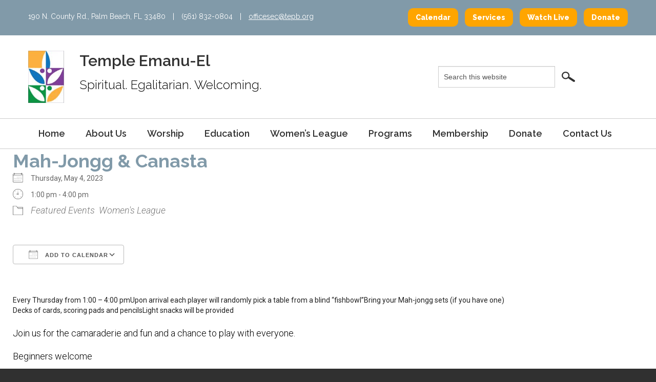

--- FILE ---
content_type: text/html; charset=UTF-8
request_url: https://www.tepb.org/events/mah-jongg-canasta-2-2023-05-04/
body_size: 12395
content:
<!DOCTYPE html>
<!--[if IEMobile 7 ]> <html dir="ltr" lang="en" prefix="og: https://ogp.me/ns#"class="no-js iem7"> <![endif]-->
<!--[if lt IE 7 ]> <html dir="ltr" lang="en" prefix="og: https://ogp.me/ns#" class="no-js ie6"> <![endif]-->
<!--[if IE 7 ]>    <html dir="ltr" lang="en" prefix="og: https://ogp.me/ns#" class="no-js ie7"> <![endif]-->
<!--[if IE 8 ]>    <html dir="ltr" lang="en" prefix="og: https://ogp.me/ns#" class="no-js ie8"> <![endif]-->
<!--[if (gte IE 9)|(gt IEMobile 7)|!(IEMobile)|!(IE)]><!--><html dir="ltr" lang="en" prefix="og: https://ogp.me/ns#" class="no-js"><!--<![endif]-->

<head>

    <meta charset="utf-8">
    <title>Mah-Jongg &amp; Canasta | Temple Emanu-El - Jewish Synagogue in West Palm BeachTemple Emanu-El</title>
    <meta name="viewport" content="width=device-width, initial-scale=1.0">
    <meta name="description" content="">
    <meta name="author" content="">

	<!-- Open graph tags -->
        <meta property="og:title" content="Mah-Jongg &#038; Canasta" />
	<meta property="og:description" content="" />
    <meta property="og:url" content="https://www.tepb.org/events/mah-jongg-canasta-2-2023-05-04/" />
    <meta property="og:image:url" content="https://www.tepb.org/wp-content/uploads/2023/01/Mah-Jongg-Canasta.jpg" />
    <meta property="og:image:type" content="image/jpeg" />
	<meta property="og:image:width" content="1500" />
	<meta property="og:image:height" content="788" />
    
	<!-- CSS -->
    <link type="text/css" href="https://www.tepb.org/wp-content/themes/emanuelpalmbeach/css/bootstrap.min.css" rel="stylesheet">
    <link type="text/css" href="https://www.tepb.org/wp-content/themes/emanuelpalmbeach/style.css" rel="stylesheet" media="screen">
    <link type="text/css" href="https://www.tepb.org/wp-content/themes/emanuelpalmbeach/navigation.css" rel="stylesheet" media="screen">

    <!-- HTML5 shim, for IE6-8 support of HTML5 elements -->
    <!--[if lt IE 9]><script src="http://html5shim.googlecode.com/svn/trunk/html5.js"></script><![endif]-->

    <!-- Favicon and touch icons -->
    <link rel="apple-touch-icon-precomposed" sizes="144x144" href="https://www.tepb.org/wp-content/themes/emanuelpalmbeach/icons/apple-touch-icon-144-precomposed.png">
    <link rel="apple-touch-icon-precomposed" sizes="114x114" href="https://www.tepb.org/wp-content/themes/emanuelpalmbeach/icons/apple-touch-icon-114-precomposed.png">
	<link rel="apple-touch-icon-precomposed" sizes="72x72" href="https://www.tepb.org/wp-content/themes/emanuelpalmbeach/icons/apple-touch-icon-72-precomposed.png">
	<link rel="apple-touch-icon-precomposed" href="https://www.tepb.org/wp-content/themes/emanuelpalmbeach/icons/apple-touch-icon-57-precomposed.png">
	<link rel="shortcut icon" href="https://www.tepb.org/wp-content/themes/emanuelpalmbeach/icons/favicon.png">
    
    <!-- Google Fonts -->
    <link href='https://fonts.googleapis.com/css?family=Raleway:300,300italic,400,400italic,500,500italic,600,600italic,700,700italic,800,800italic|Roboto:300,300italic,400,400italic,500,500italic,700,700italic' rel='stylesheet' type='text/css'>
    
    <!-- Google Analytics -->
	<script>
      (function(i,s,o,g,r,a,m){i['GoogleAnalyticsObject']=r;i[r]=i[r]||function(){
      (i[r].q=i[r].q||[]).push(arguments)},i[r].l=1*new Date();a=s.createElement(o),
      m=s.getElementsByTagName(o)[0];a.async=1;a.src=g;m.parentNode.insertBefore(a,m)
      })(window,document,'script','https://www.google-analytics.com/analytics.js','ga');
    
      ga('create', 'UA-78077802-1', 'auto');
      ga('send', 'pageview');
    
    </script>
    
    <!-- Feeds -->
    <link rel="pingback" href="https://www.tepb.org/xmlrpc.php" />
    <link rel="alternate" type="application/rss+xml" title="Temple Emanu-El" href="https://www.tepb.org/feed/" />
    <link rel="alternate" type="application/atom+xml" title="Temple Emanu-El" href="https://www.tepb.org/feed/atom/" />

	<!-- Wordpress head functions -->
    
		<!-- All in One SEO 4.9.3 - aioseo.com -->
	<meta name="description" content="Every Thursday from 1:00 – 4:00 pmUpon arrival each player will randomly pick a table from a blind “fishbowl”Bring your Mah-jongg sets (if you have one) Decks of cards, scoring pads and pencilsLight snacks will be provided Join us for the camaraderie and fun and a chance to play with everyone. Beginners welcome Cost: $5" />
	<meta name="robots" content="max-image-preview:large" />
	<meta name="author" content="Hirsch Fishman"/>
	<link rel="canonical" href="https://www.tepb.org/events/mah-jongg-canasta-2-2023-05-04/" />
	<meta name="generator" content="All in One SEO (AIOSEO) 4.9.3" />
		<meta property="og:locale" content="en_US" />
		<meta property="og:site_name" content="Temple Emanu-El | Spiritual. Egalitarian. Welcoming." />
		<meta property="og:type" content="article" />
		<meta property="og:title" content="Mah-Jongg &amp; Canasta | Temple Emanu-El - Jewish Synagogue in West Palm Beach" />
		<meta property="og:description" content="Every Thursday from 1:00 – 4:00 pmUpon arrival each player will randomly pick a table from a blind “fishbowl”Bring your Mah-jongg sets (if you have one) Decks of cards, scoring pads and pencilsLight snacks will be provided Join us for the camaraderie and fun and a chance to play with everyone. Beginners welcome Cost: $5" />
		<meta property="og:url" content="https://www.tepb.org/events/mah-jongg-canasta-2-2023-05-04/" />
		<meta property="article:published_time" content="2023-02-21T16:16:42+00:00" />
		<meta property="article:modified_time" content="2023-02-21T16:19:07+00:00" />
		<meta name="twitter:card" content="summary" />
		<meta name="twitter:title" content="Mah-Jongg &amp; Canasta | Temple Emanu-El - Jewish Synagogue in West Palm Beach" />
		<meta name="twitter:description" content="Every Thursday from 1:00 – 4:00 pmUpon arrival each player will randomly pick a table from a blind “fishbowl”Bring your Mah-jongg sets (if you have one) Decks of cards, scoring pads and pencilsLight snacks will be provided Join us for the camaraderie and fun and a chance to play with everyone. Beginners welcome Cost: $5" />
		<script type="application/ld+json" class="aioseo-schema">
			{"@context":"https:\/\/schema.org","@graph":[{"@type":"BreadcrumbList","@id":"https:\/\/www.tepb.org\/events\/mah-jongg-canasta-2-2023-05-04\/#breadcrumblist","itemListElement":[{"@type":"ListItem","@id":"https:\/\/www.tepb.org#listItem","position":1,"name":"Home","item":"https:\/\/www.tepb.org","nextItem":{"@type":"ListItem","@id":"https:\/\/www.tepb.org\/events\/#listItem","name":"Events"}},{"@type":"ListItem","@id":"https:\/\/www.tepb.org\/events\/#listItem","position":2,"name":"Events","item":"https:\/\/www.tepb.org\/events\/","nextItem":{"@type":"ListItem","@id":"https:\/\/www.tepb.org\/events\/categories\/featured-events\/#listItem","name":"Featured Events"},"previousItem":{"@type":"ListItem","@id":"https:\/\/www.tepb.org#listItem","name":"Home"}},{"@type":"ListItem","@id":"https:\/\/www.tepb.org\/events\/categories\/featured-events\/#listItem","position":3,"name":"Featured Events","item":"https:\/\/www.tepb.org\/events\/categories\/featured-events\/","nextItem":{"@type":"ListItem","@id":"https:\/\/www.tepb.org\/events\/mah-jongg-canasta-2-2023-05-04\/#listItem","name":"Mah-Jongg &#038; Canasta"},"previousItem":{"@type":"ListItem","@id":"https:\/\/www.tepb.org\/events\/#listItem","name":"Events"}},{"@type":"ListItem","@id":"https:\/\/www.tepb.org\/events\/mah-jongg-canasta-2-2023-05-04\/#listItem","position":4,"name":"Mah-Jongg &#038; Canasta","previousItem":{"@type":"ListItem","@id":"https:\/\/www.tepb.org\/events\/categories\/featured-events\/#listItem","name":"Featured Events"}}]},{"@type":"Organization","@id":"https:\/\/www.tepb.org\/#organization","name":"Temple Emanu-El","description":"Spiritual. Egalitarian. Welcoming.","url":"https:\/\/www.tepb.org\/"},{"@type":"Person","@id":"https:\/\/www.tepb.org\/author\/addicottweb\/#author","url":"https:\/\/www.tepb.org\/author\/addicottweb\/","name":"Hirsch Fishman","image":{"@type":"ImageObject","@id":"https:\/\/www.tepb.org\/events\/mah-jongg-canasta-2-2023-05-04\/#authorImage","url":"https:\/\/secure.gravatar.com\/avatar\/951e73af9a0db7a607fd17ca4bd632b17385bfad894149d377fb036f7cd26d69?s=96&d=mm&r=g","width":96,"height":96,"caption":"Hirsch Fishman"}},{"@type":"WebPage","@id":"https:\/\/www.tepb.org\/events\/mah-jongg-canasta-2-2023-05-04\/#webpage","url":"https:\/\/www.tepb.org\/events\/mah-jongg-canasta-2-2023-05-04\/","name":"Mah-Jongg & Canasta | Temple Emanu-El - Jewish Synagogue in West Palm Beach","description":"Every Thursday from 1:00 \u2013 4:00 pmUpon arrival each player will randomly pick a table from a blind \u201cfishbowl\u201dBring your Mah-jongg sets (if you have one) Decks of cards, scoring pads and pencilsLight snacks will be provided Join us for the camaraderie and fun and a chance to play with everyone. Beginners welcome Cost: $5","inLanguage":"en","isPartOf":{"@id":"https:\/\/www.tepb.org\/#website"},"breadcrumb":{"@id":"https:\/\/www.tepb.org\/events\/mah-jongg-canasta-2-2023-05-04\/#breadcrumblist"},"author":{"@id":"https:\/\/www.tepb.org\/author\/addicottweb\/#author"},"creator":{"@id":"https:\/\/www.tepb.org\/author\/addicottweb\/#author"},"image":{"@type":"ImageObject","url":"https:\/\/www.tepb.org\/wp-content\/uploads\/2023\/01\/Mah-Jongg-Canasta.jpg","@id":"https:\/\/www.tepb.org\/events\/mah-jongg-canasta-2-2023-05-04\/#mainImage","width":800,"height":800},"primaryImageOfPage":{"@id":"https:\/\/www.tepb.org\/events\/mah-jongg-canasta-2-2023-05-04\/#mainImage"},"datePublished":"2023-02-21T11:16:42-05:00","dateModified":"2023-02-21T11:19:07-05:00"},{"@type":"WebSite","@id":"https:\/\/www.tepb.org\/#website","url":"https:\/\/www.tepb.org\/","name":"Temple Emanu-El of Palm Beach","description":"Spiritual. Egalitarian. Welcoming.","inLanguage":"en","publisher":{"@id":"https:\/\/www.tepb.org\/#organization"}}]}
		</script>
		<!-- All in One SEO -->

<link rel="alternate" title="oEmbed (JSON)" type="application/json+oembed" href="https://www.tepb.org/wp-json/oembed/1.0/embed?url=https%3A%2F%2Fwww.tepb.org%2Fevents%2Fmah-jongg-canasta-2-2023-05-04%2F" />
<link rel="alternate" title="oEmbed (XML)" type="text/xml+oembed" href="https://www.tepb.org/wp-json/oembed/1.0/embed?url=https%3A%2F%2Fwww.tepb.org%2Fevents%2Fmah-jongg-canasta-2-2023-05-04%2F&#038;format=xml" />
<style id='wp-img-auto-sizes-contain-inline-css' type='text/css'>
img:is([sizes=auto i],[sizes^="auto," i]){contain-intrinsic-size:3000px 1500px}
/*# sourceURL=wp-img-auto-sizes-contain-inline-css */
</style>
<style id='wp-emoji-styles-inline-css' type='text/css'>

	img.wp-smiley, img.emoji {
		display: inline !important;
		border: none !important;
		box-shadow: none !important;
		height: 1em !important;
		width: 1em !important;
		margin: 0 0.07em !important;
		vertical-align: -0.1em !important;
		background: none !important;
		padding: 0 !important;
	}
/*# sourceURL=wp-emoji-styles-inline-css */
</style>
<style id='wp-block-library-inline-css' type='text/css'>
:root{--wp-block-synced-color:#7a00df;--wp-block-synced-color--rgb:122,0,223;--wp-bound-block-color:var(--wp-block-synced-color);--wp-editor-canvas-background:#ddd;--wp-admin-theme-color:#007cba;--wp-admin-theme-color--rgb:0,124,186;--wp-admin-theme-color-darker-10:#006ba1;--wp-admin-theme-color-darker-10--rgb:0,107,160.5;--wp-admin-theme-color-darker-20:#005a87;--wp-admin-theme-color-darker-20--rgb:0,90,135;--wp-admin-border-width-focus:2px}@media (min-resolution:192dpi){:root{--wp-admin-border-width-focus:1.5px}}.wp-element-button{cursor:pointer}:root .has-very-light-gray-background-color{background-color:#eee}:root .has-very-dark-gray-background-color{background-color:#313131}:root .has-very-light-gray-color{color:#eee}:root .has-very-dark-gray-color{color:#313131}:root .has-vivid-green-cyan-to-vivid-cyan-blue-gradient-background{background:linear-gradient(135deg,#00d084,#0693e3)}:root .has-purple-crush-gradient-background{background:linear-gradient(135deg,#34e2e4,#4721fb 50%,#ab1dfe)}:root .has-hazy-dawn-gradient-background{background:linear-gradient(135deg,#faaca8,#dad0ec)}:root .has-subdued-olive-gradient-background{background:linear-gradient(135deg,#fafae1,#67a671)}:root .has-atomic-cream-gradient-background{background:linear-gradient(135deg,#fdd79a,#004a59)}:root .has-nightshade-gradient-background{background:linear-gradient(135deg,#330968,#31cdcf)}:root .has-midnight-gradient-background{background:linear-gradient(135deg,#020381,#2874fc)}:root{--wp--preset--font-size--normal:16px;--wp--preset--font-size--huge:42px}.has-regular-font-size{font-size:1em}.has-larger-font-size{font-size:2.625em}.has-normal-font-size{font-size:var(--wp--preset--font-size--normal)}.has-huge-font-size{font-size:var(--wp--preset--font-size--huge)}.has-text-align-center{text-align:center}.has-text-align-left{text-align:left}.has-text-align-right{text-align:right}.has-fit-text{white-space:nowrap!important}#end-resizable-editor-section{display:none}.aligncenter{clear:both}.items-justified-left{justify-content:flex-start}.items-justified-center{justify-content:center}.items-justified-right{justify-content:flex-end}.items-justified-space-between{justify-content:space-between}.screen-reader-text{border:0;clip-path:inset(50%);height:1px;margin:-1px;overflow:hidden;padding:0;position:absolute;width:1px;word-wrap:normal!important}.screen-reader-text:focus{background-color:#ddd;clip-path:none;color:#444;display:block;font-size:1em;height:auto;left:5px;line-height:normal;padding:15px 23px 14px;text-decoration:none;top:5px;width:auto;z-index:100000}html :where(.has-border-color){border-style:solid}html :where([style*=border-top-color]){border-top-style:solid}html :where([style*=border-right-color]){border-right-style:solid}html :where([style*=border-bottom-color]){border-bottom-style:solid}html :where([style*=border-left-color]){border-left-style:solid}html :where([style*=border-width]){border-style:solid}html :where([style*=border-top-width]){border-top-style:solid}html :where([style*=border-right-width]){border-right-style:solid}html :where([style*=border-bottom-width]){border-bottom-style:solid}html :where([style*=border-left-width]){border-left-style:solid}html :where(img[class*=wp-image-]){height:auto;max-width:100%}:where(figure){margin:0 0 1em}html :where(.is-position-sticky){--wp-admin--admin-bar--position-offset:var(--wp-admin--admin-bar--height,0px)}@media screen and (max-width:600px){html :where(.is-position-sticky){--wp-admin--admin-bar--position-offset:0px}}

/*# sourceURL=wp-block-library-inline-css */
</style><style id='global-styles-inline-css' type='text/css'>
:root{--wp--preset--aspect-ratio--square: 1;--wp--preset--aspect-ratio--4-3: 4/3;--wp--preset--aspect-ratio--3-4: 3/4;--wp--preset--aspect-ratio--3-2: 3/2;--wp--preset--aspect-ratio--2-3: 2/3;--wp--preset--aspect-ratio--16-9: 16/9;--wp--preset--aspect-ratio--9-16: 9/16;--wp--preset--color--black: #000000;--wp--preset--color--cyan-bluish-gray: #abb8c3;--wp--preset--color--white: #ffffff;--wp--preset--color--pale-pink: #f78da7;--wp--preset--color--vivid-red: #cf2e2e;--wp--preset--color--luminous-vivid-orange: #ff6900;--wp--preset--color--luminous-vivid-amber: #fcb900;--wp--preset--color--light-green-cyan: #7bdcb5;--wp--preset--color--vivid-green-cyan: #00d084;--wp--preset--color--pale-cyan-blue: #8ed1fc;--wp--preset--color--vivid-cyan-blue: #0693e3;--wp--preset--color--vivid-purple: #9b51e0;--wp--preset--gradient--vivid-cyan-blue-to-vivid-purple: linear-gradient(135deg,rgb(6,147,227) 0%,rgb(155,81,224) 100%);--wp--preset--gradient--light-green-cyan-to-vivid-green-cyan: linear-gradient(135deg,rgb(122,220,180) 0%,rgb(0,208,130) 100%);--wp--preset--gradient--luminous-vivid-amber-to-luminous-vivid-orange: linear-gradient(135deg,rgb(252,185,0) 0%,rgb(255,105,0) 100%);--wp--preset--gradient--luminous-vivid-orange-to-vivid-red: linear-gradient(135deg,rgb(255,105,0) 0%,rgb(207,46,46) 100%);--wp--preset--gradient--very-light-gray-to-cyan-bluish-gray: linear-gradient(135deg,rgb(238,238,238) 0%,rgb(169,184,195) 100%);--wp--preset--gradient--cool-to-warm-spectrum: linear-gradient(135deg,rgb(74,234,220) 0%,rgb(151,120,209) 20%,rgb(207,42,186) 40%,rgb(238,44,130) 60%,rgb(251,105,98) 80%,rgb(254,248,76) 100%);--wp--preset--gradient--blush-light-purple: linear-gradient(135deg,rgb(255,206,236) 0%,rgb(152,150,240) 100%);--wp--preset--gradient--blush-bordeaux: linear-gradient(135deg,rgb(254,205,165) 0%,rgb(254,45,45) 50%,rgb(107,0,62) 100%);--wp--preset--gradient--luminous-dusk: linear-gradient(135deg,rgb(255,203,112) 0%,rgb(199,81,192) 50%,rgb(65,88,208) 100%);--wp--preset--gradient--pale-ocean: linear-gradient(135deg,rgb(255,245,203) 0%,rgb(182,227,212) 50%,rgb(51,167,181) 100%);--wp--preset--gradient--electric-grass: linear-gradient(135deg,rgb(202,248,128) 0%,rgb(113,206,126) 100%);--wp--preset--gradient--midnight: linear-gradient(135deg,rgb(2,3,129) 0%,rgb(40,116,252) 100%);--wp--preset--font-size--small: 13px;--wp--preset--font-size--medium: 20px;--wp--preset--font-size--large: 36px;--wp--preset--font-size--x-large: 42px;--wp--preset--spacing--20: 0.44rem;--wp--preset--spacing--30: 0.67rem;--wp--preset--spacing--40: 1rem;--wp--preset--spacing--50: 1.5rem;--wp--preset--spacing--60: 2.25rem;--wp--preset--spacing--70: 3.38rem;--wp--preset--spacing--80: 5.06rem;--wp--preset--shadow--natural: 6px 6px 9px rgba(0, 0, 0, 0.2);--wp--preset--shadow--deep: 12px 12px 50px rgba(0, 0, 0, 0.4);--wp--preset--shadow--sharp: 6px 6px 0px rgba(0, 0, 0, 0.2);--wp--preset--shadow--outlined: 6px 6px 0px -3px rgb(255, 255, 255), 6px 6px rgb(0, 0, 0);--wp--preset--shadow--crisp: 6px 6px 0px rgb(0, 0, 0);}:where(.is-layout-flex){gap: 0.5em;}:where(.is-layout-grid){gap: 0.5em;}body .is-layout-flex{display: flex;}.is-layout-flex{flex-wrap: wrap;align-items: center;}.is-layout-flex > :is(*, div){margin: 0;}body .is-layout-grid{display: grid;}.is-layout-grid > :is(*, div){margin: 0;}:where(.wp-block-columns.is-layout-flex){gap: 2em;}:where(.wp-block-columns.is-layout-grid){gap: 2em;}:where(.wp-block-post-template.is-layout-flex){gap: 1.25em;}:where(.wp-block-post-template.is-layout-grid){gap: 1.25em;}.has-black-color{color: var(--wp--preset--color--black) !important;}.has-cyan-bluish-gray-color{color: var(--wp--preset--color--cyan-bluish-gray) !important;}.has-white-color{color: var(--wp--preset--color--white) !important;}.has-pale-pink-color{color: var(--wp--preset--color--pale-pink) !important;}.has-vivid-red-color{color: var(--wp--preset--color--vivid-red) !important;}.has-luminous-vivid-orange-color{color: var(--wp--preset--color--luminous-vivid-orange) !important;}.has-luminous-vivid-amber-color{color: var(--wp--preset--color--luminous-vivid-amber) !important;}.has-light-green-cyan-color{color: var(--wp--preset--color--light-green-cyan) !important;}.has-vivid-green-cyan-color{color: var(--wp--preset--color--vivid-green-cyan) !important;}.has-pale-cyan-blue-color{color: var(--wp--preset--color--pale-cyan-blue) !important;}.has-vivid-cyan-blue-color{color: var(--wp--preset--color--vivid-cyan-blue) !important;}.has-vivid-purple-color{color: var(--wp--preset--color--vivid-purple) !important;}.has-black-background-color{background-color: var(--wp--preset--color--black) !important;}.has-cyan-bluish-gray-background-color{background-color: var(--wp--preset--color--cyan-bluish-gray) !important;}.has-white-background-color{background-color: var(--wp--preset--color--white) !important;}.has-pale-pink-background-color{background-color: var(--wp--preset--color--pale-pink) !important;}.has-vivid-red-background-color{background-color: var(--wp--preset--color--vivid-red) !important;}.has-luminous-vivid-orange-background-color{background-color: var(--wp--preset--color--luminous-vivid-orange) !important;}.has-luminous-vivid-amber-background-color{background-color: var(--wp--preset--color--luminous-vivid-amber) !important;}.has-light-green-cyan-background-color{background-color: var(--wp--preset--color--light-green-cyan) !important;}.has-vivid-green-cyan-background-color{background-color: var(--wp--preset--color--vivid-green-cyan) !important;}.has-pale-cyan-blue-background-color{background-color: var(--wp--preset--color--pale-cyan-blue) !important;}.has-vivid-cyan-blue-background-color{background-color: var(--wp--preset--color--vivid-cyan-blue) !important;}.has-vivid-purple-background-color{background-color: var(--wp--preset--color--vivid-purple) !important;}.has-black-border-color{border-color: var(--wp--preset--color--black) !important;}.has-cyan-bluish-gray-border-color{border-color: var(--wp--preset--color--cyan-bluish-gray) !important;}.has-white-border-color{border-color: var(--wp--preset--color--white) !important;}.has-pale-pink-border-color{border-color: var(--wp--preset--color--pale-pink) !important;}.has-vivid-red-border-color{border-color: var(--wp--preset--color--vivid-red) !important;}.has-luminous-vivid-orange-border-color{border-color: var(--wp--preset--color--luminous-vivid-orange) !important;}.has-luminous-vivid-amber-border-color{border-color: var(--wp--preset--color--luminous-vivid-amber) !important;}.has-light-green-cyan-border-color{border-color: var(--wp--preset--color--light-green-cyan) !important;}.has-vivid-green-cyan-border-color{border-color: var(--wp--preset--color--vivid-green-cyan) !important;}.has-pale-cyan-blue-border-color{border-color: var(--wp--preset--color--pale-cyan-blue) !important;}.has-vivid-cyan-blue-border-color{border-color: var(--wp--preset--color--vivid-cyan-blue) !important;}.has-vivid-purple-border-color{border-color: var(--wp--preset--color--vivid-purple) !important;}.has-vivid-cyan-blue-to-vivid-purple-gradient-background{background: var(--wp--preset--gradient--vivid-cyan-blue-to-vivid-purple) !important;}.has-light-green-cyan-to-vivid-green-cyan-gradient-background{background: var(--wp--preset--gradient--light-green-cyan-to-vivid-green-cyan) !important;}.has-luminous-vivid-amber-to-luminous-vivid-orange-gradient-background{background: var(--wp--preset--gradient--luminous-vivid-amber-to-luminous-vivid-orange) !important;}.has-luminous-vivid-orange-to-vivid-red-gradient-background{background: var(--wp--preset--gradient--luminous-vivid-orange-to-vivid-red) !important;}.has-very-light-gray-to-cyan-bluish-gray-gradient-background{background: var(--wp--preset--gradient--very-light-gray-to-cyan-bluish-gray) !important;}.has-cool-to-warm-spectrum-gradient-background{background: var(--wp--preset--gradient--cool-to-warm-spectrum) !important;}.has-blush-light-purple-gradient-background{background: var(--wp--preset--gradient--blush-light-purple) !important;}.has-blush-bordeaux-gradient-background{background: var(--wp--preset--gradient--blush-bordeaux) !important;}.has-luminous-dusk-gradient-background{background: var(--wp--preset--gradient--luminous-dusk) !important;}.has-pale-ocean-gradient-background{background: var(--wp--preset--gradient--pale-ocean) !important;}.has-electric-grass-gradient-background{background: var(--wp--preset--gradient--electric-grass) !important;}.has-midnight-gradient-background{background: var(--wp--preset--gradient--midnight) !important;}.has-small-font-size{font-size: var(--wp--preset--font-size--small) !important;}.has-medium-font-size{font-size: var(--wp--preset--font-size--medium) !important;}.has-large-font-size{font-size: var(--wp--preset--font-size--large) !important;}.has-x-large-font-size{font-size: var(--wp--preset--font-size--x-large) !important;}
/*# sourceURL=global-styles-inline-css */
</style>

<style id='classic-theme-styles-inline-css' type='text/css'>
/*! This file is auto-generated */
.wp-block-button__link{color:#fff;background-color:#32373c;border-radius:9999px;box-shadow:none;text-decoration:none;padding:calc(.667em + 2px) calc(1.333em + 2px);font-size:1.125em}.wp-block-file__button{background:#32373c;color:#fff;text-decoration:none}
/*# sourceURL=/wp-includes/css/classic-themes.min.css */
</style>
<link rel='stylesheet' id='events-manager-css' href='https://www.tepb.org/wp-content/plugins/events-manager/includes/css/events-manager.min.css?ver=7.2.3.1' type='text/css' media='all' />
<style id='events-manager-inline-css' type='text/css'>
body .em { --font-family : inherit; --font-weight : inherit; --font-size : 1em; --line-height : inherit; }
/*# sourceURL=events-manager-inline-css */
</style>
<link rel='stylesheet' id='forget-about-shortcode-buttons-css' href='https://www.tepb.org/wp-content/plugins/forget-about-shortcode-buttons/public/css/button-styles.css?ver=2.1.3' type='text/css' media='all' />
<script type="text/javascript" src="https://www.tepb.org/wp-includes/js/jquery/jquery.min.js?ver=3.7.1" id="jquery-core-js"></script>
<script type="text/javascript" src="https://www.tepb.org/wp-includes/js/jquery/jquery-migrate.min.js?ver=3.4.1" id="jquery-migrate-js"></script>
<script type="text/javascript" src="https://www.tepb.org/wp-includes/js/jquery/ui/core.min.js?ver=1.13.3" id="jquery-ui-core-js"></script>
<script type="text/javascript" src="https://www.tepb.org/wp-includes/js/jquery/ui/mouse.min.js?ver=1.13.3" id="jquery-ui-mouse-js"></script>
<script type="text/javascript" src="https://www.tepb.org/wp-includes/js/jquery/ui/sortable.min.js?ver=1.13.3" id="jquery-ui-sortable-js"></script>
<script type="text/javascript" src="https://www.tepb.org/wp-includes/js/jquery/ui/datepicker.min.js?ver=1.13.3" id="jquery-ui-datepicker-js"></script>
<script type="text/javascript" id="jquery-ui-datepicker-js-after">
/* <![CDATA[ */
jQuery(function(jQuery){jQuery.datepicker.setDefaults({"closeText":"Close","currentText":"Today","monthNames":["January","February","March","April","May","June","July","August","September","October","November","December"],"monthNamesShort":["Jan","Feb","Mar","Apr","May","Jun","Jul","Aug","Sep","Oct","Nov","Dec"],"nextText":"Next","prevText":"Previous","dayNames":["Sunday","Monday","Tuesday","Wednesday","Thursday","Friday","Saturday"],"dayNamesShort":["Sun","Mon","Tue","Wed","Thu","Fri","Sat"],"dayNamesMin":["S","M","T","W","T","F","S"],"dateFormat":"MM d, yy","firstDay":0,"isRTL":false});});
//# sourceURL=jquery-ui-datepicker-js-after
/* ]]> */
</script>
<script type="text/javascript" src="https://www.tepb.org/wp-includes/js/jquery/ui/resizable.min.js?ver=1.13.3" id="jquery-ui-resizable-js"></script>
<script type="text/javascript" src="https://www.tepb.org/wp-includes/js/jquery/ui/draggable.min.js?ver=1.13.3" id="jquery-ui-draggable-js"></script>
<script type="text/javascript" src="https://www.tepb.org/wp-includes/js/jquery/ui/controlgroup.min.js?ver=1.13.3" id="jquery-ui-controlgroup-js"></script>
<script type="text/javascript" src="https://www.tepb.org/wp-includes/js/jquery/ui/checkboxradio.min.js?ver=1.13.3" id="jquery-ui-checkboxradio-js"></script>
<script type="text/javascript" src="https://www.tepb.org/wp-includes/js/jquery/ui/button.min.js?ver=1.13.3" id="jquery-ui-button-js"></script>
<script type="text/javascript" src="https://www.tepb.org/wp-includes/js/jquery/ui/dialog.min.js?ver=1.13.3" id="jquery-ui-dialog-js"></script>
<script type="text/javascript" id="events-manager-js-extra">
/* <![CDATA[ */
var EM = {"ajaxurl":"https://www.tepb.org/wp-admin/admin-ajax.php","locationajaxurl":"https://www.tepb.org/wp-admin/admin-ajax.php?action=locations_search","firstDay":"0","locale":"en","dateFormat":"yy-mm-dd","ui_css":"https://www.tepb.org/wp-content/plugins/events-manager/includes/css/jquery-ui/build.min.css","show24hours":"0","is_ssl":"1","autocomplete_limit":"10","calendar":{"breakpoints":{"small":560,"medium":908,"large":false},"month_format":"F Y"},"phone":"","datepicker":{"format":"m/d/Y"},"search":{"breakpoints":{"small":650,"medium":850,"full":false}},"url":"https://www.tepb.org/wp-content/plugins/events-manager","assets":{"input.em-uploader":{"js":{"em-uploader":{"url":"https://www.tepb.org/wp-content/plugins/events-manager/includes/js/em-uploader.js?v=7.2.3.1","event":"em_uploader_ready"}}},".em-event-editor":{"js":{"event-editor":{"url":"https://www.tepb.org/wp-content/plugins/events-manager/includes/js/events-manager-event-editor.js?v=7.2.3.1","event":"em_event_editor_ready"}},"css":{"event-editor":"https://www.tepb.org/wp-content/plugins/events-manager/includes/css/events-manager-event-editor.min.css?v=7.2.3.1"}},".em-recurrence-sets, .em-timezone":{"js":{"luxon":{"url":"luxon/luxon.js?v=7.2.3.1","event":"em_luxon_ready"}}},".em-booking-form, #em-booking-form, .em-booking-recurring, .em-event-booking-form":{"js":{"em-bookings":{"url":"https://www.tepb.org/wp-content/plugins/events-manager/includes/js/bookingsform.js?v=7.2.3.1","event":"em_booking_form_js_loaded"}}},"#em-opt-archetypes":{"js":{"archetypes":"https://www.tepb.org/wp-content/plugins/events-manager/includes/js/admin-archetype-editor.js?v=7.2.3.1","archetypes_ms":"https://www.tepb.org/wp-content/plugins/events-manager/includes/js/admin-archetypes.js?v=7.2.3.1","qs":"qs/qs.js?v=7.2.3.1"}}},"cached":"","google_maps_api":"AIzaSyDKWcgwPQMY7kk3RXfCdOi1jXBOTWtiLzQ","txt_search":"Search","txt_searching":"Searching...","txt_loading":"Loading..."};
//# sourceURL=events-manager-js-extra
/* ]]> */
</script>
<script type="text/javascript" src="https://www.tepb.org/wp-content/plugins/events-manager/includes/js/events-manager.js?ver=7.2.3.1" id="events-manager-js"></script>
<script type="text/javascript" src="//www.tepb.org/wp-content/plugins/revslider/sr6/assets/js/rbtools.min.js?ver=6.7.12" async id="tp-tools-js"></script>
<script type="text/javascript" src="//www.tepb.org/wp-content/plugins/revslider/sr6/assets/js/rs6.min.js?ver=6.7.12" async id="revmin-js"></script>
<link rel="https://api.w.org/" href="https://www.tepb.org/wp-json/" /><link rel="EditURI" type="application/rsd+xml" title="RSD" href="https://www.tepb.org/xmlrpc.php?rsd" />
<meta name="generator" content="WordPress 6.9" />
<link rel='shortlink' href='https://www.tepb.org/?p=11992' />
<meta name="generator" content="Powered by Slider Revolution 6.7.12 - responsive, Mobile-Friendly Slider Plugin for WordPress with comfortable drag and drop interface." />
<script>function setREVStartSize(e){
			//window.requestAnimationFrame(function() {
				window.RSIW = window.RSIW===undefined ? window.innerWidth : window.RSIW;
				window.RSIH = window.RSIH===undefined ? window.innerHeight : window.RSIH;
				try {
					var pw = document.getElementById(e.c).parentNode.offsetWidth,
						newh;
					pw = pw===0 || isNaN(pw) || (e.l=="fullwidth" || e.layout=="fullwidth") ? window.RSIW : pw;
					e.tabw = e.tabw===undefined ? 0 : parseInt(e.tabw);
					e.thumbw = e.thumbw===undefined ? 0 : parseInt(e.thumbw);
					e.tabh = e.tabh===undefined ? 0 : parseInt(e.tabh);
					e.thumbh = e.thumbh===undefined ? 0 : parseInt(e.thumbh);
					e.tabhide = e.tabhide===undefined ? 0 : parseInt(e.tabhide);
					e.thumbhide = e.thumbhide===undefined ? 0 : parseInt(e.thumbhide);
					e.mh = e.mh===undefined || e.mh=="" || e.mh==="auto" ? 0 : parseInt(e.mh,0);
					if(e.layout==="fullscreen" || e.l==="fullscreen")
						newh = Math.max(e.mh,window.RSIH);
					else{
						e.gw = Array.isArray(e.gw) ? e.gw : [e.gw];
						for (var i in e.rl) if (e.gw[i]===undefined || e.gw[i]===0) e.gw[i] = e.gw[i-1];
						e.gh = e.el===undefined || e.el==="" || (Array.isArray(e.el) && e.el.length==0)? e.gh : e.el;
						e.gh = Array.isArray(e.gh) ? e.gh : [e.gh];
						for (var i in e.rl) if (e.gh[i]===undefined || e.gh[i]===0) e.gh[i] = e.gh[i-1];
											
						var nl = new Array(e.rl.length),
							ix = 0,
							sl;
						e.tabw = e.tabhide>=pw ? 0 : e.tabw;
						e.thumbw = e.thumbhide>=pw ? 0 : e.thumbw;
						e.tabh = e.tabhide>=pw ? 0 : e.tabh;
						e.thumbh = e.thumbhide>=pw ? 0 : e.thumbh;
						for (var i in e.rl) nl[i] = e.rl[i]<window.RSIW ? 0 : e.rl[i];
						sl = nl[0];
						for (var i in nl) if (sl>nl[i] && nl[i]>0) { sl = nl[i]; ix=i;}
						var m = pw>(e.gw[ix]+e.tabw+e.thumbw) ? 1 : (pw-(e.tabw+e.thumbw)) / (e.gw[ix]);
						newh =  (e.gh[ix] * m) + (e.tabh + e.thumbh);
					}
					var el = document.getElementById(e.c);
					if (el!==null && el) el.style.height = newh+"px";
					el = document.getElementById(e.c+"_wrapper");
					if (el!==null && el) {
						el.style.height = newh+"px";
						el.style.display = "block";
					}
				} catch(e){
					console.log("Failure at Presize of Slider:" + e)
				}
			//});
		  };</script>

	<style>
	.wpfc-calendar-wrapper h2 { font-size:30px !important; line-height:40px !important; color:#000 !important; font-family:Roboto !important; }
	</style>

<link rel='stylesheet' id='rs-plugin-settings-css' href='//www.tepb.org/wp-content/plugins/revslider/sr6/assets/css/rs6.css?ver=6.7.12' type='text/css' media='all' />
<style id='rs-plugin-settings-inline-css' type='text/css'>
#rs-demo-id {}
/*# sourceURL=rs-plugin-settings-inline-css */
</style>
</head>

<body>

	<!-- Top bar -->
    <div class="container-fluid top-bar">
    	<div class="container">
        	<div class="row-fluid">
				<div class="span6">
            		<p>190 N. County Rd., Palm Beach, FL 33480 <span>|</span> (561) 832-0804 <span>|</span> <a href="mailto:officesec@tepb.org">officesec@tepb.org</a></p>
                </div>
                <div class="span6 top-bar-buttons right">
		            <div class="menu-header-menu-container"><ul id="header-menu" class="menu"><li id="menu-item-194" class="menu-item menu-item-type-post_type menu-item-object-page menu-item-194"><a href="https://www.tepb.org/calendar/">Calendar</a></li>
<li id="menu-item-138" class="menu-item menu-item-type-post_type menu-item-object-page menu-item-138"><a href="https://www.tepb.org/services/">Services</a></li>
<li id="menu-item-11554" class="menu-item menu-item-type-post_type menu-item-object-page menu-item-11554"><a href="https://www.tepb.org/services/live-streaming-services/">Watch Live</a></li>
<li id="menu-item-137" class="menu-item menu-item-type-post_type menu-item-object-page menu-item-137"><a href="https://www.tepb.org/giving/">Donate</a></li>
</ul></div>                
                </div>
            </div>
        </div>
    </div>

	<!-- Header -->
    <header class="container-fluid header">
    	<div class="container">
        	<div class="row-fluid">
            	<div class="span1 hidden-phone">
					<a href="https://www.tepb.org" title="Return to the homepage"><img title="Temple Emanu-El" src="https://www.tepb.org/wp-content/uploads/2016/02/tepb-logo.gif" /></a>				</div>
                <div class="span5">
                	<h2>Temple Emanu-El</h2>
                    <p>Spiritual. Egalitarian. Welcoming.</p>
                </div>
                <div class="span4 offset2 hidden-phone">
                    <form role="search" method="get" class="search-form" action="https://www.tepb.org/">
                    <input type="search" value="Search this website" onBlur="if(this.value=='') this.value='Search this website';" onFocus="if(this.value=='Search this website') this.value='';" name="s" />
                    <button type="submit" class="search-submit"></button>
                    </form>
                </div>
            </div>
        </div>
    </header>

    <!-- Main menu -->
	<nav class="container-fluid main-nav">
    	<div class="container">
        	<div class="row-fluid navbar">
                <div class="span12 navbar-inner">
                    <span class="main-menu-heading">Main Menu</span>
                    <a class="btn btn-navbar" data-toggle="collapse" data-target=".nav-collapse">
                        <span class="icon-bar"></span>
                        <span class="icon-bar"></span>
                        <span class="icon-bar"></span>
                    </a>
					<div class="nav-collapse collapse"><ul id="main-menu" class="nav"><li id="menu-item-139" class="menu-item menu-item-type-custom menu-item-object-custom menu-item-home menu-item-139"><a href="https://www.tepb.org/">Home</a></li>
<li id="menu-item-140" class="menu-item menu-item-type-post_type menu-item-object-page menu-item-has-children menu-item-140"><a href="https://www.tepb.org/about-us/">About Us</a>
<ul class="sub-menu">
	<li id="menu-item-2776" class="menu-item menu-item-type-post_type menu-item-object-page menu-item-2776"><a href="https://www.tepb.org/calendar/">Calendar</a></li>
	<li id="menu-item-177" class="menu-item menu-item-type-post_type menu-item-object-page menu-item-177"><a href="https://www.tepb.org/about-us/misson-statement/">Mission Statement</a></li>
	<li id="menu-item-178" class="menu-item menu-item-type-post_type menu-item-object-page menu-item-178"><a href="https://www.tepb.org/about-us/clergy/">Clergy</a></li>
	<li id="menu-item-179" class="menu-item menu-item-type-post_type menu-item-object-page menu-item-179"><a href="https://www.tepb.org/about-us/staff/">Staff</a></li>
	<li id="menu-item-180" class="menu-item menu-item-type-post_type menu-item-object-page menu-item-180"><a href="https://www.tepb.org/about-us/lay-leadership/">Lay Leadership</a></li>
	<li id="menu-item-181" class="menu-item menu-item-type-post_type menu-item-object-page menu-item-181"><a href="https://www.tepb.org/about-us/our-history/">Our History</a></li>
	<li id="menu-item-185" class="menu-item menu-item-type-post_type menu-item-object-page menu-item-185"><a href="https://www.tepb.org/about-us/virtual-tour/">Virtual Tour</a></li>
</ul>
</li>
<li id="menu-item-142" class="menu-item menu-item-type-post_type menu-item-object-page menu-item-has-children menu-item-142"><a href="https://www.tepb.org/services/">Worship</a>
<ul class="sub-menu">
	<li id="menu-item-308" class="menu-item menu-item-type-post_type menu-item-object-page menu-item-has-children menu-item-308"><a href="https://www.tepb.org/services/shabbat-services/">Shabbat Services</a>
	<ul class="sub-menu">
		<li id="menu-item-329" class="menu-item menu-item-type-post_type menu-item-object-page menu-item-329"><a href="https://www.tepb.org/services/shabbat-services/reel-dinners/">Shabbat &#038; Holiday Dinners</a></li>
	</ul>
</li>
	<li id="menu-item-373" class="menu-item menu-item-type-post_type menu-item-object-page menu-item-373"><a href="https://www.tepb.org/services/live-streaming-services/">Live Streaming</a></li>
	<li id="menu-item-1597" class="menu-item menu-item-type-post_type menu-item-object-page menu-item-1597"><a href="https://www.tepb.org/services/music-of-emanu-el/">Music of Emanu-El</a></li>
	<li id="menu-item-309" class="menu-item menu-item-type-post_type menu-item-object-page menu-item-309"><a href="https://www.tepb.org/services/morning-minyan/">Morning Minyan</a></li>
	<li id="menu-item-310" class="menu-item menu-item-type-post_type menu-item-object-page menu-item-310"><a href="https://www.tepb.org/services/holidays/">Holidays &#038; Festivals</a></li>
	<li id="menu-item-311" class="menu-item menu-item-type-post_type menu-item-object-page menu-item-311"><a href="https://www.tepb.org/services/high-holidays/">High Holy Days</a></li>
	<li id="menu-item-1314" class="menu-item menu-item-type-post_type menu-item-object-page menu-item-1314"><a href="https://www.tepb.org/services/blessings/">Blessings</a></li>
</ul>
</li>
<li id="menu-item-141" class="menu-item menu-item-type-post_type menu-item-object-page menu-item-has-children menu-item-141"><a href="https://www.tepb.org/education/">Education</a>
<ul class="sub-menu">
	<li id="menu-item-844" class="menu-item menu-item-type-post_type menu-item-object-page menu-item-844"><a href="https://www.tepb.org/education/bnei-mitzvah/">B’nei Mitzvah</a></li>
	<li id="menu-item-253" class="menu-item menu-item-type-post_type menu-item-object-page menu-item-has-children menu-item-253"><a href="https://www.tepb.org/education/https-76ec072a-flowpaper-com-adulted5781brochureonline/">Adult Education</a>
	<ul class="sub-menu">
		<li id="menu-item-254" class="menu-item menu-item-type-post_type menu-item-object-page menu-item-254"><a href="https://www.tepb.org/education/https-76ec072a-flowpaper-com-adulted5781brochureonline/speakers-and-scholars-in-residence/">Speakers &#038; Scholars</a></li>
		<li id="menu-item-1839" class="menu-item menu-item-type-post_type menu-item-object-page menu-item-1839"><a href="https://www.tepb.org/education/https-76ec072a-flowpaper-com-adulted5781brochureonline/coursesseminars/">Courses &#038; Seminars</a></li>
		<li id="menu-item-1840" class="menu-item menu-item-type-post_type menu-item-object-page menu-item-1840"><a href="https://www.tepb.org/education/https-76ec072a-flowpaper-com-adulted5781brochureonline/wednesday-night-live/">Wednesday Night Live</a></li>
		<li id="menu-item-10358" class="menu-item menu-item-type-post_type menu-item-object-page menu-item-10358"><a href="https://www.tepb.org/education/https-76ec072a-flowpaper-com-adulted5781brochureonline/program-archive/">Program Archive</a></li>
	</ul>
</li>
	<li id="menu-item-255" class="menu-item menu-item-type-post_type menu-item-object-page menu-item-255"><a href="https://www.tepb.org/education/cultural-arts-series/">Cultural Arts Series</a></li>
	<li id="menu-item-256" class="menu-item menu-item-type-post_type menu-item-object-page menu-item-256"><a href="https://www.tepb.org/education/kramer-library/">Kramer Library</a></li>
	<li id="menu-item-4278" class="menu-item menu-item-type-post_type menu-item-object-page menu-item-4278"><a href="https://www.tepb.org/education/holocaust-memorial-torah/">Memorial Holocaust Torah Scroll</a></li>
</ul>
</li>
<li id="menu-item-143" class="menu-item menu-item-type-post_type menu-item-object-page menu-item-has-children menu-item-143"><a href="https://www.tepb.org/womens-league/">Women’s League</a>
<ul class="sub-menu">
	<li id="menu-item-215" class="menu-item menu-item-type-post_type menu-item-object-page menu-item-215"><a href="https://www.tepb.org/womens-league/about-us/">About Us</a></li>
	<li id="menu-item-216" class="menu-item menu-item-type-post_type menu-item-object-page menu-item-216"><a href="https://www.tepb.org/womens-league/calendar/">Calendar of Events</a></li>
	<li id="menu-item-218" class="menu-item menu-item-type-post_type menu-item-object-page menu-item-218"><a href="https://www.tepb.org/womens-league/the-gift-shoppe/">The Gift Shoppe</a></li>
</ul>
</li>
<li id="menu-item-1422" class="menu-item menu-item-type-post_type menu-item-object-page menu-item-has-children menu-item-1422"><a href="https://www.tepb.org/programs/">Programs</a>
<ul class="sub-menu">
	<li id="menu-item-326" class="menu-item menu-item-type-post_type menu-item-object-page menu-item-has-children menu-item-326"><a href="https://www.tepb.org/programs/activtiesgroups/">Activities &#038; Groups</a>
	<ul class="sub-menu">
		<li id="menu-item-327" class="menu-item menu-item-type-post_type menu-item-object-page menu-item-327"><a href="https://www.tepb.org/programs/activtiesgroups/support-groups/">Support Groups</a></li>
		<li id="menu-item-328" class="menu-item menu-item-type-post_type menu-item-object-page menu-item-328"><a href="https://www.tepb.org/programs/activtiesgroups/cinema-emanu-el/">Cinema Emanu-El</a></li>
		<li id="menu-item-330" class="menu-item menu-item-type-post_type menu-item-object-page menu-item-330"><a href="https://www.tepb.org/programs/activtiesgroups/emanu-el-gardening-club/">Gardening Club</a></li>
	</ul>
</li>
	<li id="menu-item-331" class="menu-item menu-item-type-post_type menu-item-object-page menu-item-331"><a href="https://www.tepb.org/programs/social-action/">Social Action</a></li>
	<li id="menu-item-910" class="menu-item menu-item-type-post_type menu-item-object-page menu-item-910"><a href="https://www.tepb.org/programs/family-activities/">Family Youth Initiative</a></li>
	<li id="menu-item-12862" class="menu-item menu-item-type-post_type menu-item-object-page menu-item-12862"><a href="https://www.tepb.org/programs/upcoming-events/">Upcoming Events</a></li>
</ul>
</li>
<li id="menu-item-145" class="menu-item menu-item-type-post_type menu-item-object-page menu-item-145"><a href="https://www.tepb.org/membership/">Membership</a></li>
<li id="menu-item-147" class="menu-item menu-item-type-post_type menu-item-object-page menu-item-has-children menu-item-147"><a href="https://www.tepb.org/giving/">Donate</a>
<ul class="sub-menu">
	<li id="menu-item-283" class="menu-item menu-item-type-post_type menu-item-object-page menu-item-283"><a href="https://www.tepb.org/giving/donate-to-a-fund/">Donate to a Fund</a></li>
	<li id="menu-item-285" class="menu-item menu-item-type-post_type menu-item-object-page menu-item-285"><a href="https://www.tepb.org/giving/tree-of-life/">Tree of Life</a></li>
	<li id="menu-item-286" class="menu-item menu-item-type-post_type menu-item-object-page menu-item-286"><a href="https://www.tepb.org/giving/memorial-plaques/">Memorial Plaques</a></li>
	<li id="menu-item-287" class="menu-item menu-item-type-post_type menu-item-object-page menu-item-287"><a href="https://www.tepb.org/giving/book-dedications/">Book Dedications</a></li>
	<li id="menu-item-288" class="menu-item menu-item-type-post_type menu-item-object-page menu-item-288"><a href="https://www.tepb.org/giving/kiddush-flowers-and-food-baskets/">Kiddush, Flowers &#038; Food Baskets</a></li>
	<li id="menu-item-289" class="menu-item menu-item-type-post_type menu-item-object-page menu-item-289"><a href="https://www.tepb.org/giving/planned-giving/">Emanu-El Society</a></li>
	<li id="menu-item-290" class="menu-item menu-item-type-post_type menu-item-object-page menu-item-290"><a href="https://www.tepb.org/giving/volunteer/">Volunteer</a></li>
</ul>
</li>
<li id="menu-item-146" class="menu-item menu-item-type-post_type menu-item-object-page menu-item-has-children menu-item-146"><a href="https://www.tepb.org/contact-us/">Contact Us</a>
<ul class="sub-menu">
	<li id="menu-item-297" class="menu-item menu-item-type-post_type menu-item-object-page menu-item-297"><a href="https://www.tepb.org/contact-us/map-and-directions/">Map &#038; Directions</a></li>
	<li id="menu-item-298" class="menu-item menu-item-type-post_type menu-item-object-page menu-item-298"><a href="https://www.tepb.org/contact-us/weddings-rentals/">Weddings &#038; Rentals</a></li>
</ul>
</li>
</ul></div>                </div>
            </div>
		</div>
	</nav>
	<div class="container-fluid content">
    	<div class="container">
        	<div class="row">
                <div class="col-lg-9 col-md-9 col-sm-12 col-xs-12 post-11992">
					<!-- Start of loop -->
        
    	<!-- Breadcrumbs -->
    	    
        <!-- Page title -->
        <h1>Mah-Jongg &#038; Canasta</h1>
        
        <!-- Content -->
        <div class="em em-view-container" id="em-view-6" data-view="event">
	<div class="em pixelbones em-item em-item-single em-event em-event-single em-event-5917 " id="em-event-6" data-view-id="6">
		<section class="em-item-header" style="--default-border:#1f2cc1">
	<div class="em-item-meta">
		<section class="em-item-meta-column">
			<section class="em-event-when">
				<div class="em-item-meta-line em-event-date em-event-meta-datetime">
					<span class="em-icon-calendar em-icon"></span>
					Thursday, May 4, 2023    
				</div>
				<div class="em-item-meta-line em-event-time em-event-meta-datetime">
					<span class="em-icon-clock em-icon"></span>
					1:00 pm - 4:00 pm
				</div>
				
				
				<section class="em-item-taxonomies">
					
					<div class="em-item-meta-line em-item-taxonomy em-event-categories">
						<span class="em-icon-category em-icon"></span>
							<ul class="event-categories">
					<li><a href="https://www.tepb.org/events/categories/featured-events/">Featured Events</a></li>
					<li><a href="https://www.tepb.org/events/categories/womens-league/">Women&#039;s League</a></li>
			</ul>
	
					</div>
					
				</section>
				
				
									<button type="button" class="em-event-add-to-calendar em-tooltip-ddm em-clickable input" data-button-width="match" data-tooltip-class="em-add-to-calendar-tooltip" data-content="em-event-add-to-colendar-content-65483806"><span class="em-icon em-icon-calendar"></span> Add To Calendar</button>
					<div class="em-tooltip-ddm-content em-event-add-to-calendar-content" id="em-event-add-to-colendar-content-65483806">
						<a class="em-a2c-download" href="https://www.tepb.org/events/mah-jongg-canasta-2-2023-05-04/ical/" target="_blank">Download ICS</a>
						<a class="em-a2c-google" href="https://www.google.com/calendar/event?action=TEMPLATE&#038;text=Mah-Jongg+%26+Canasta&#038;dates=20230504T130000/20230504T160000&#038;details=Every+Thursday+from+1%3A00+%E2%80%93+4%3A00+pmUpon+arrival+each+player+will+randomly+pick+a+table+from+a+blind+%E2%80%9Cfishbowl%E2%80%9DBring+your+Mah-jongg+sets+%28if+you+have+one%29Decks+of+cards%2C+scoring+pads+and+pencilsLight+snacks+will+be+providedJoin+us+for+the+camaraderie+and+fun+and+a+chance+to+play+with+everyone.Beginners+welcomeCost%3A%245+cash&#038;location=&#038;trp=false&#038;sprop=https%3A%2F%2Fwww.tepb.org%2Fevents%2Fmah-jongg-canasta-2-2023-05-04%2F&#038;sprop=name:Temple+Emanu-El&#038;ctz=America%2FNew_York" target="_blank">Google Calendar</a>
						<a class="em-a2c-apple" href="webcal://www.tepb.org/events/mah-jongg-canasta-2-2023-05-04/ical/" target="_blank">iCalendar</a>
						<a class="em-a2c-office" href="https://outlook.office.com/calendar/0/deeplink/compose?allday=false&#038;body=Every+Thursday+from+1%3A00+%E2%80%93+4%3A00+pmUpon+arrival+each+player+will+randomly+pick+a+table+from+a+blind+%E2%80%9Cfishbowl%E2%80%9DBring+your+Mah-jongg+sets+%28if+you+have+one%29Decks+of+cards%2C+scoring+pads+and+pencilsLight+snacks+will+be+providedJoin+us+for+the+camaraderie+and+fun+and+a+chance+to+play+with+everyone.Beginners+welcomeCost%3A%245+cash&#038;location=&#038;path=/calendar/action/compose&#038;rru=addevent&#038;startdt=2023-05-04T13%3A00%3A00-04%3A00&#038;enddt=2023-05-04T16%3A00%3A00-04%3A00&#038;subject=Mah-Jongg+%26+Canasta" target="_blank">Office 365</a>
						<a class="em-a2c-outlook" href="https://outlook.live.com/calendar/0/deeplink/compose?allday=false&#038;body=Every+Thursday+from+1%3A00+%E2%80%93+4%3A00+pmUpon+arrival+each+player+will+randomly+pick+a+table+from+a+blind+%E2%80%9Cfishbowl%E2%80%9DBring+your+Mah-jongg+sets+%28if+you+have+one%29Decks+of+cards%2C+scoring+pads+and+pencilsLight+snacks+will+be+providedJoin+us+for+the+camaraderie+and+fun+and+a+chance+to+play+with+everyone.Beginners+welcomeCost%3A%245+cash&#038;location=&#038;path=/calendar/action/compose&#038;rru=addevent&#038;startdt=2023-05-04T13%3A00%3A00-04%3A00&#038;enddt=2023-05-04T16%3A00%3A00-04%3A00&#038;subject=Mah-Jongg+%26+Canasta" target="_blank">Outlook Live</a>
					</div>
					
			</section>
		</section>
	</div>
</section>
<section class="em-event-content">
	<section class="em-event-content">Every Thursday from 1:00 – 4:00 pmUpon arrival each player will randomly pick a table from a blind “fishbowl”Bring your Mah-jongg sets (if you have one)<br />
Decks of cards, scoring pads and pencilsLight snacks will be provided</p>
<p>Join us for the camaraderie and fun and a chance to play with everyone.</p>
<p>Beginners welcome</p>
<p>Cost:<br />
$5 cash</p>
</section>

</section>	</div>
</div>
	    
    <!-- End of loop -->
    		                            </div>
            	<div class="col-lg-3 col-md-3 col-sm-12 col-xs-12">
					                </div>
            </div>
        </div>
    </div>

<!-- Sub-footer -->
    <div class="container-fluid sub-footer">
    	<div class="container">
        	<div class="row-fluid">
				<div class="span8">
					<p><a class="signup" href="https://www.tepb.org/mailing-list-signup/">Join Our Mailing List</a></p>
                </div>
                <div class="span3 right">
                    <ul>         
                    <li><a href="https://www.facebook.com/Temple-Emanu-El-of-Palm-Beach-239385387342" target="_blank"><img src="https://www.tepb.org/wp-content/themes/emanuelpalmbeach/images/icon_facebook.png" alt="" border="0" /></a></li>                                                                                                                                            <li><a href="mailto:officesec@tepb.org"><img src="https://www.tepb.org/wp-content/themes/emanuelpalmbeach/images/icon_email.png" alt="" border="0" /></a>                    </ul>
                </div>
            </div>
        </div>
    </div>

	<!-- Footer -->
    <footer class="container-fluid footer center">
    	<div class="container">
        	<div class="row-fluid">
				<div class="span12">
					<div class="menu-footer-menu-container"><ul id="footer-menu" class="menu"><li id="menu-item-118" class="menu-item menu-item-type-custom menu-item-object-custom menu-item-home menu-item-118"><a href="https://www.tepb.org/">Home</a></li>
<li id="menu-item-119" class="menu-item menu-item-type-post_type menu-item-object-page menu-item-119"><a href="https://www.tepb.org/about-us/">About Us</a></li>
<li id="menu-item-132" class="menu-item menu-item-type-post_type menu-item-object-page menu-item-132"><a href="https://www.tepb.org/services/">Worship</a></li>
<li id="menu-item-128" class="menu-item menu-item-type-post_type menu-item-object-page menu-item-128"><a href="https://www.tepb.org/education/">Education</a></li>
<li id="menu-item-1425" class="menu-item menu-item-type-post_type menu-item-object-page menu-item-1425"><a href="https://www.tepb.org/programs/">Programs</a></li>
<li id="menu-item-131" class="menu-item menu-item-type-post_type menu-item-object-page menu-item-131"><a href="https://www.tepb.org/membership/">Membership</a></li>
<li id="menu-item-129" class="menu-item menu-item-type-post_type menu-item-object-page menu-item-129"><a href="https://www.tepb.org/giving/">Donate</a></li>
<li id="menu-item-135" class="menu-item menu-item-type-post_type menu-item-object-page menu-item-135"><a href="https://www.tepb.org/contact-us/">Contact Us</a></li>
</ul></div>					<p>Copyright &copy; 2026 Temple Emanu-El. All rights reserved. <span>Website designed by <a href="https://www.synagogue-websites.com/" target="_blank">Addicott Web</a>.</span></p>
				</div>
            </div>
        </div>
    </footer>

<!--[if lt IE 7 ]>
<script src="//ajax.googleapis.com/ajax/libs/chrome-frame/1.0.3/CFInstall.min.js"></script>
<script>window.attachEvent('onload',function(){CFInstall.check({mode:'overlay'})})</script>
<![endif]-->
		

		<script>
			window.RS_MODULES = window.RS_MODULES || {};
			window.RS_MODULES.modules = window.RS_MODULES.modules || {};
			window.RS_MODULES.waiting = window.RS_MODULES.waiting || [];
			window.RS_MODULES.defered = false;
			window.RS_MODULES.moduleWaiting = window.RS_MODULES.moduleWaiting || {};
			window.RS_MODULES.type = 'compiled';
		</script>
		<script type="speculationrules">
{"prefetch":[{"source":"document","where":{"and":[{"href_matches":"/*"},{"not":{"href_matches":["/wp-*.php","/wp-admin/*","/wp-content/uploads/*","/wp-content/*","/wp-content/plugins/*","/wp-content/themes/emanuelpalmbeach/*","/*\\?(.+)"]}},{"not":{"selector_matches":"a[rel~=\"nofollow\"]"}},{"not":{"selector_matches":".no-prefetch, .no-prefetch a"}}]},"eagerness":"conservative"}]}
</script>
		<script type="text/javascript">
			(function() {
				let targetObjectName = 'EM';
				if ( typeof window[targetObjectName] === 'object' && window[targetObjectName] !== null ) {
					Object.assign( window[targetObjectName], []);
				} else {
					console.warn( 'Could not merge extra data: window.' + targetObjectName + ' not found or not an object.' );
				}
			})();
		</script>
		<script type="text/javascript" id="pplb_logout_js-js-extra">
/* <![CDATA[ */
var pplb_ajax = {"ajaxurl":"https://www.tepb.org/wp-admin/admin-ajax.php"};
//# sourceURL=pplb_logout_js-js-extra
/* ]]> */
</script>
<script type="text/javascript" src="https://www.tepb.org/wp-content/plugins/protected-posts-logout-button/logout.js" id="pplb_logout_js-js"></script>
<script id="wp-emoji-settings" type="application/json">
{"baseUrl":"https://s.w.org/images/core/emoji/17.0.2/72x72/","ext":".png","svgUrl":"https://s.w.org/images/core/emoji/17.0.2/svg/","svgExt":".svg","source":{"concatemoji":"https://www.tepb.org/wp-includes/js/wp-emoji-release.min.js?ver=6.9"}}
</script>
<script type="module">
/* <![CDATA[ */
/*! This file is auto-generated */
const a=JSON.parse(document.getElementById("wp-emoji-settings").textContent),o=(window._wpemojiSettings=a,"wpEmojiSettingsSupports"),s=["flag","emoji"];function i(e){try{var t={supportTests:e,timestamp:(new Date).valueOf()};sessionStorage.setItem(o,JSON.stringify(t))}catch(e){}}function c(e,t,n){e.clearRect(0,0,e.canvas.width,e.canvas.height),e.fillText(t,0,0);t=new Uint32Array(e.getImageData(0,0,e.canvas.width,e.canvas.height).data);e.clearRect(0,0,e.canvas.width,e.canvas.height),e.fillText(n,0,0);const a=new Uint32Array(e.getImageData(0,0,e.canvas.width,e.canvas.height).data);return t.every((e,t)=>e===a[t])}function p(e,t){e.clearRect(0,0,e.canvas.width,e.canvas.height),e.fillText(t,0,0);var n=e.getImageData(16,16,1,1);for(let e=0;e<n.data.length;e++)if(0!==n.data[e])return!1;return!0}function u(e,t,n,a){switch(t){case"flag":return n(e,"\ud83c\udff3\ufe0f\u200d\u26a7\ufe0f","\ud83c\udff3\ufe0f\u200b\u26a7\ufe0f")?!1:!n(e,"\ud83c\udde8\ud83c\uddf6","\ud83c\udde8\u200b\ud83c\uddf6")&&!n(e,"\ud83c\udff4\udb40\udc67\udb40\udc62\udb40\udc65\udb40\udc6e\udb40\udc67\udb40\udc7f","\ud83c\udff4\u200b\udb40\udc67\u200b\udb40\udc62\u200b\udb40\udc65\u200b\udb40\udc6e\u200b\udb40\udc67\u200b\udb40\udc7f");case"emoji":return!a(e,"\ud83e\u1fac8")}return!1}function f(e,t,n,a){let r;const o=(r="undefined"!=typeof WorkerGlobalScope&&self instanceof WorkerGlobalScope?new OffscreenCanvas(300,150):document.createElement("canvas")).getContext("2d",{willReadFrequently:!0}),s=(o.textBaseline="top",o.font="600 32px Arial",{});return e.forEach(e=>{s[e]=t(o,e,n,a)}),s}function r(e){var t=document.createElement("script");t.src=e,t.defer=!0,document.head.appendChild(t)}a.supports={everything:!0,everythingExceptFlag:!0},new Promise(t=>{let n=function(){try{var e=JSON.parse(sessionStorage.getItem(o));if("object"==typeof e&&"number"==typeof e.timestamp&&(new Date).valueOf()<e.timestamp+604800&&"object"==typeof e.supportTests)return e.supportTests}catch(e){}return null}();if(!n){if("undefined"!=typeof Worker&&"undefined"!=typeof OffscreenCanvas&&"undefined"!=typeof URL&&URL.createObjectURL&&"undefined"!=typeof Blob)try{var e="postMessage("+f.toString()+"("+[JSON.stringify(s),u.toString(),c.toString(),p.toString()].join(",")+"));",a=new Blob([e],{type:"text/javascript"});const r=new Worker(URL.createObjectURL(a),{name:"wpTestEmojiSupports"});return void(r.onmessage=e=>{i(n=e.data),r.terminate(),t(n)})}catch(e){}i(n=f(s,u,c,p))}t(n)}).then(e=>{for(const n in e)a.supports[n]=e[n],a.supports.everything=a.supports.everything&&a.supports[n],"flag"!==n&&(a.supports.everythingExceptFlag=a.supports.everythingExceptFlag&&a.supports[n]);var t;a.supports.everythingExceptFlag=a.supports.everythingExceptFlag&&!a.supports.flag,a.supports.everything||((t=a.source||{}).concatemoji?r(t.concatemoji):t.wpemoji&&t.twemoji&&(r(t.twemoji),r(t.wpemoji)))});
//# sourceURL=https://www.tepb.org/wp-includes/js/wp-emoji-loader.min.js
/* ]]> */
</script>

<!-- Scripts -->
<script src="https://www.tepb.org/wp-content/themes/emanuelpalmbeach/js/bootstrap.min.js"></script>
<script src="https://www.tepb.org/wp-content/themes/emanuelpalmbeach/js/bootstrap-collapse.js?ver=1.0"></script>
<script src="https://www.tepb.org/wp-content/themes/emanuelpalmbeach/js/bootstrap-transition.js?ver=1.0"></script>
</body>
</html>

--- FILE ---
content_type: text/css
request_url: https://www.tepb.org/wp-content/themes/emanuelpalmbeach/style.css
body_size: 2645
content:
@charset "UTF-8";
/*
Theme Name: Temple Emanu-El, Palm Beach
Theme URI: http://www.tepb.org
Description: 
Version: 
Author: Addicott Web
Author URI: https://www.synagogue-websites.com/
*/

body { font-family:Roboto; background-color:#303030; }

/* Text styles */
p { color:#000; margin-top:20px; font-size:18px; line-height:28px; font-weight:300; }
strong { font-weight:500; }
em { font-style:italic; }
small { display:block; font-size:14px; line-height:24px; font-weight:400; color:#000; margin-top:10px; }
blockquote { border:none; padding:0; margin:0 0 0 30px; }
blockquote p { font-size:18px; line-height:28px; font-weight:300; }

/* Link styles */
a { color:#1372c2; text-decoration:underline; }
a:hover { color:#1372c2; text-decoration:none; }

/* Heading styles */
h1 { margin:0; line-height:1em; font-size:36px; line-height:46px; color:#819aa9; font-family:Raleway; font-weight:700; }
h2, h3, h4, h5, h6 { margin-top:30px; font-family:Raleway; }

h2 { font-size:30px; line-height:40px; }
h3 { font-size:24px; line-height:34px; }
h4 { font-size:18px; line-height:28px; }
h5 { }
h6 { }

/* List styles */
ul { list-style:disc; margin:20px 0 0 30px; }
ol { list-style:decimal; margin:20px 0 0 30px; }
ul li,
ol li { margin-bottom:10px; padding-left:10px; font-size:18px; line-height:28px; font-weight:300; }

ul ul { list-style:circle; margin:10px 0 10px 30px; }
ol ol { list-style:lower-alpha; margin:10px 0 10px 30px; }

/* Image styles */
.alignnone { display:block; margin:20px 0 0 0; }
.aligncenter { display:block; margin:20px auto 0 auto; }
.alignright { float:right; margin:5px 0 20px 25px; clear:both; display:inline; }
.alignleft { float:left; margin:5px 25px 20px 0; clear:both; display:inline; }

.wp-caption { }
.wp-caption-text { margin:5px 0 0 0; text-align:center; font:italic 13px/22px Georgia, "Times New Roman", Times, serif; }

/* Table styles */
table { border-collapse:collapse; margin-top:5px; width:100%; }
table td { border-bottom:1px solid #ccc; font-size:18px; line-height:28px; font-weight:300; padding:15px 0; color:#000; vertical-align:top; }
table th { border-bottom:2px solid #000; font-size:18px; line-height:28px; font-weight:600; padding:15px 0; color:#000; vertical-align:top; text-align:left; }

iframe, object, embed { max-width: 100%; }

/* Plugins */
.addthis_toolbox { margin:30px 0 0 0 !important; }
.wpfc-calendar-wrapper { margin:30px 0 0 0 !important; }
.fc-content { white-space:normal !important; overflow:visible !important; }

input.logout { margin: 40px 0 0 0 !important; font-size: 18px; line-height: 28px; text-transform: capitalize; padding: 10px 20px; }

/* Pagenavi */
.wp-pagenavi { margin:40px 0 0 0; }
.wp-pagenavi a,
.wp-pagenavi span { margin:2px; font-size:16px; line-height:26px; background-color:#303030; color:#fff; -webkit-border-radius:5px; -moz-border-radius:5px; border-radius:5px; padding:15px 30px; text-decoration:none; }
.wp-pagenavi a:hover { background-color:#819aa9; color:#fff; transition: background-color 0.5s ease; }
.wp-pagenavi span.current { background-color:#819aa9; color:#fff; }

/* Global classes */
.right { text-align:right; }
.center { text-align:center; }
.widget { margin:0 0 30px 0; padding-top:0 !important; padding-bottom:0 !important; }
.widget h3.widget-title { margin-top:0 !important; }
.black-overlay { background:url('images/black-overlay-bg.png') repeat; }

/*-------------------------------------------------------------------------------------------------------------------
--------------------------------------------- CUSTOM LAYOUT ELEMENTS ------------------------------------------------
-------------------------------------------------------------------------------------------------------------------*/

.container { padding-left:30px; padding-right:30px; }
.row-fluid { padding-top:30px; padding-bottom:30px; }

/* Top bar */
.top-bar { background-color:#819aa9; }
.top-bar .row-fluid { padding-top:20px; padding-bottom:15px; }
.top-bar p { font-family:Raleway; font-size:14px; line-height:24px; color:#fff; font-weight:400; margin-top:0; }
.top-bar strong { font-weight:800; }
.top-bar span { margin:0 10px; }
.top-bar a,
.top-bar a:hover { color:#fff; }

.top-bar-buttons ul { list-style:none; margin:0; }
.top-bar-buttons ul li { display:inline; margin:0 0 0 10px; padding:0; font-size:14px; font-family:Raleway; font-weight:800; }
.top-bar-buttons ul li a { background-color:#ffa500; padding:10px 15px; -webkit-border-radius:10px; border-radius:10px; text-decoration:none; }
.top-bar-buttons ul li a:hover { text-decoration:underline; }

/* Header */
.header { background-color:#fff; border-bottom:1px solid #ccc; }
.header h2 { font-size:30px; line-height:40px; font-weight:600; color:#303030; margin-top:0; }
.header p { font-family:Raleway; font-weight:300; margin-top:10px; font-size:24px; line-height:34px; }
.header form { margin:30px 0 0 0; }
.header input { margin:0 10px 0 0; padding:10px; border-radius:0; }
.header button { border:none; background:url('images/search-btn.gif') 0px 0px no-repeat; width:26px; height:20px; }

/* Content areas */
.content { background-color:#fff; }

.homepage-header { background-color:#819aa9; }
.homepage-header .row-fluid { padding-top:10px; padding-bottom:0; }
.homepage-header h2 { margin-top:0; font-size:30px; line-height:30px; color:#fff; }

.page-quote { border:2px solid #ccc; padding:30px; }
.page-quote p { font-style:italic; }

/* Homepage areas */
.rev_slider h2 { color:#fff; font-size:36px; line-height:46px; font-weight:400; margin:0; }
.rev_slider p { color:#fff; margin-top:30px; font-size:24px; line-height:40px; }

.homepage-events { padding:30px 0; }
.homepage-events .event-row { padding-top:0; display:flex; border-bottom:none !important; margin-left: 0; margin-right: 0; }
.homepage-events .span3 { position:relative; height:inherit; align-items:stretch; }
.homepage-events .homepage-events-intro { background-color:#1372c2; padding:30px; }
.homepage-events .homepage-events-intro h2 { margin-top:0; color:#fff; }
.homepage-events .homepage-events-intro p { color:#fff; }
.homepage-events .homepage-events-intro a { color:#fff; font-weight:700; }
.homepage-events .homepage-events-intro a:hover { color:#fff; }
.homepage-events img { z-index:50; }

.homepage-widgets { padding-top:30px; }

.homepage-map { background:url('images/homepage-map-bg.jpg') center center no-repeat; }
.homepage-map .row-fluid { padding-top:60px; padding-bottom:60px; }
.homepage-map h3 { color:#fff; font-size:24px; line-height:34px; font-weight:700; }
.homepage-map p { color:#fff; }
.homepage-map a,
.homepage-map a:hover { color:#fff; }
.homepage-map .span6 { padding:0 30px 30px 30px; }

/* Subpages */
.subpages-heading { background-color:#819aa9; }
.subpages-heading .row-fluid { padding-top:10px; padding-bottom:0; }
.subpages-heading h3 { margin-top:0; font-size:30px; line-height:30px; color:#fff; }

.subpages-listing { padding-bottom:60px; }
.section-pages { padding-bottom:0; }
.section-page { position:relative; }
.section-page img { z-index:50; }
.section-page .section-page-bottom { position:absolute; bottom:-1px; background:url('images/white-overlay-bg.png') repeat; left:0; right:0; width:100%; padding-top:15px; padding-bottom:15px; }
.section-page .section-page-bottom h3 { margin:0 15px; font-weight:700; line-height:28px; }
.section-page .section-page-bottom h3 a { color:#303030; text-decoration:none; }
.section-page .section-page-bottom h3 a:hover { color:#303030; text-decoration:underline; }

/* Accordions */
.accordion { padding-top:20px; padding-bottom:0; margin-bottom:30px; }
.accordion-heading { display:block; padding:15px 30px; margin-bottom:1px; background:#1372c2; }
.accordion-heading a { font-size:18px; line-height:28px; color:#fff; font-family:Roboto; font-weight:600; }
.accordion-heading a:hover { color:#fff; }
.accordion-toggle { cursor:pointer; text-decoration:none !important; }
.accordion-toggle:hover { text-decoration:none; }
.accordion-toggle span { margin:0 0 0 30px; }
.accordion-inner { padding:10px 30px 20px 30px; }

.collapse { position: relative; height: 0; overflow: hidden; -webkit-transition: height 0.35s ease; -moz-transition: height 0.35s ease; -o-transition: height 0.35s ease; transition: height 0.35s ease; }

.accordion-caret .accordion-toggle:hover { text-decoration:none; }
.accordion-caret .accordion-toggle:hover span,
.accordion-caret .accordion-toggle:hover strong { text-decoration:underline; }
.accordion-caret .accordion-toggle:before { font-size:25px; vertical-align:-3px; }
.accordion-caret .accordion-toggle:not(.collapsed):before { content:"▾"; margin-right:0px; }
.accordion-caret .accordion-toggle.collapsed:before { content:"▸"; margin-right:0px; }

/* Member directory */
.member-names { padding-top: 0; }
.member-names ul { list-style: none; margin: 0; }
.member-names ul li { margin: 10px 0 0 0; padding: 0 0 10px 0; border-bottom: 1px solid #ccc; }

a.letter-link { margin:0 10px; }

p.letter-back { margin:35px 0 55px 0; }
p.letter-back a { font-weight:500; font-size:16px; line-height:26px; background-color:#f2f2f2; color:#000; -webkit-border-radius:5px; -moz-border-radius:5px; border-radius:5px; padding:15px 30px; text-decoration:none; }
p.letter-back a:hover { background-color:#819aa9; color:#fff; transition: background-color 0.75s ease; }


/* Search results */
.search-results ul { list-style:none; margin-left:0; }
.search-results ul li { margin-bottom:25px; padding:0; }
.search-results ul li span.url { color:#006621; font-size:12px; line-height:20px; }
.search-results ul li p { margin-top:5px; }

/* Sub-footer */
.sub-footer { background-color:#819aa9; }
.sub-footer ul { list-style:none; margin:0; }
.sub-footer ul li { display:inline; margin:0 0 0 15px; padding:0; }
.sub-footer p { font-family:Raleway; font-size:24px; line-height:34px; font-weight:800; margin-top:15px; }
.sub-footer a.signup { background-color:#ffa500; color:#fff; padding:15px 30px; font-weight:800; -webkit-border-radius: 15px; -moz-border-radius: 15px; border-radius: 15px; }

/* Footer */
.footer { }
.footer .row-fluid { padding-top:60px; padding-bottom:60px; }
.footer ul { list-style:none; margin:0; }
.footer ul li { display:inline; margin:0 15px 0 0; padding:0 15px 0 0; border-right:1px solid #fff; font-family:Raleway; font-size:18px; line-height:28px; font-weight:600; }
.footer ul li.menu-item-135 { margin-right:0; border-right:none; padding-right:0; }
.footer a, 
.footer a:hover { color:#fff; }
.footer p { font-size:18px; line-height:28px; margin-top:10px; color:#fff; }

/* Copyright */
.copyright { }
.copyright .row-fluid { }
.copyright p { margin:0; font-size:14px; line-height:24px; }
.copyright ul { list-style:none; margin:0; }
.copyright ul li { display:inline; margin:0 10px 0 0; padding:0; font-size:14px; line-height:24px; }
.copyright a,
.copyright a:hover { color:#000; }

/*-------------------------------------------------------------------------------------------------------------------
------------------------------------------- GENERAL RESPONSIVE ELEMENTS ---------------------------------------------
-------------------------------------------------------------------------------------------------------------------*/


/* Large desktop */
@media (min-width: 1200px) {
.homepage-events .event-bottom { position:absolute; bottom:-1px; background:url('images/white-overlay-bg.png') repeat; left:0; right:0; width:100%; padding-top:15px; padding-bottom:15px; }
.homepage-events .event-bottom h4 { margin:0 20px; font-weight:700; line-height:28px; }
.homepage-events .event-bottom h4 a,
.homepage-events .event-bottom h4 a:hover { color:#303030; }
.homepage-events .event-bottom p { margin:5px 20px 0 20px; }
}
 
/* Small desktop */
@media (min-width: 980px ) and (max-width: 1199px) {
.homepage-top .container-fluid { position:relative; height:auto; margin:auto; left:0; top:0; right:0; bottom:0; }	
.homepage-top .row-fluid { padding-bottom:0; }
.homepage-top .black-overlay { background:none; padding-bottom:0; }
.homepage-top .span12 { padding-top:30px; }
.homepage-top h2 { margin-top:0; color:#000; }
.homepage-top p { color:#000; }
.homepage-events .event-bottom h4 { margin:20px 0 0 0; font-weight:700; line-height:28px; }
.homepage-events .event-bottom h4 a,
.homepage-events .event-bottom h4 a:hover { color:#303030; }
.homepage-events .event-bottom p { margin:5px 0 0 0; }
}

/* Portrait tablet to landscape and desktop */
@media (min-width: 768px) and (max-width: 979px) {
body { padding:0; }
.container-fluid { padding:0; }
.homepage-top .container-fluid { position:relative; height:auto; margin:auto; left:0; top:0; right:0; bottom:0; }	
.homepage-top .row-fluid { padding-bottom:0; }
.homepage-top .black-overlay { background:none; padding-bottom:0; }
.homepage-top .span12 { padding-top:30px; }
.homepage-top h2 { margin-top:0; color:#000; }
.homepage-top p { color:#000; }
.homepage-events .event-bottom h4 { margin:20px 0 0 0; font-weight:700; line-height:28px; }
.homepage-events .event-bottom h4 a,
.homepage-events .event-bottom h4 a:hover { color:#303030; }
.homepage-events .event-bottom p { margin:5px 0 0 0; }
}
 
/* Landscape phone to portrait tablet */
@media (max-width: 767px) {
body { padding:0; }
.container-fluid { padding:0; }
.top-bar-buttons { text-align:left !important; }
.top-bar-buttons ul { margin-top:30px; }
.top-bar-buttons ul li { display:inline-block; margin:0 10px 20px 0; }
.homepage-top .container-fluid { position:relative; height:auto; margin:auto; left:0; top:0; right:0; bottom:0; }
.homepage-top .row-fluid { padding-bottom:0; }
.homepage-top .black-overlay { background:none; padding-bottom:0; }
.homepage-top .span12 { padding-top:30px; }
.homepage-top h2 { margin-top:0; color:#000; }
.homepage-top p { color:#000; }
.homepage-events .event-row { display:block; }
.homepage-events .span3 { margin-bottom:30px; height:auto; align-items:baseline; display:block !important; padding:0 30px; }
.homepage-events-intro { padding-top:30px !important; padding-bottom:30px !important; }
.homepage-events .event-bottom h4 { margin:20px 0 0 0; font-weight:700; line-height:28px; }
.homepage-events .event-bottom h4 a,
.homepage-events .event-bottom h4 a:hover { color:#303030; }
.homepage-events .event-bottom p { margin:5px 0 0 0; }
.homepage-map h3 { margin-top:0; }
.homepage-map .span6 { padding-top:30px; }
.footer ul li { display:inline-block; margin:0 10px 10px 10px; padding:0; border-right:none; }
.footer span { display:none; }
.subpages-listing { padding-top:30px; padding-bottom:60px; }
.section-pages { padding-top:0; }
.section-page { margin-bottom:30px; }
.sub-footer input { display:block; margin:30px 0 0 0; }
}
 
/* Landscape phones and down */
@media (max-width: 480px) {
body { padding:0; }
.container-fluid { padding:0; }
.top-bar-buttons { text-align:left !important; }
.top-bar-buttons ul { margin-top:30px; }
.top-bar-buttons ul li { display:inline-block; margin:0 10px 20px 0; }
.homepage-top .container-fluid { position:relative; height:auto; margin:auto; left:0; top:0; right:0; bottom:0; }
.homepage-top .row-fluid { padding-bottom:0; }
.homepage-top .black-overlay { background:none; padding-bottom:0; }
.homepage-top .span12 { padding-top:30px; }
.homepage-top h2 { margin-top:0; color:#000; }
.homepage-top p { color:#000; }
.homepage-events .event-row { display:block; }
.homepage-events .span3 { margin-bottom:30px; height:auto; align-items:baseline; display:block !important; padding:0 30px; }
.homepage-events-intro { padding-top:30px !important; padding-bottom:30px !important; }
.homepage-events .event-bottom h4 { margin:20px 0 0 0; font-weight:700; line-height:28px; }
.homepage-events .event-bottom h4 a,
.homepage-events .event-bottom h4 a:hover { color:#303030; }
.homepage-events .event-bottom p { margin:5px 0 0 0; }
.homepage-map h3 { margin-top:0; }
.homepage-map .span6 { padding-top:30px; }
.footer ul li { display:inline-block; margin:0 10px 10px 10px; padding:0; border-right:none; }
.footer span { display:none; }
.subpages-listing { padding-top:30px; padding-bottom:60px; }
.section-pages { padding-top:0; }
.section-page { margin-bottom:30px; }	
.sub-footer input { display:block; margin:30px 0 0 0; }
}